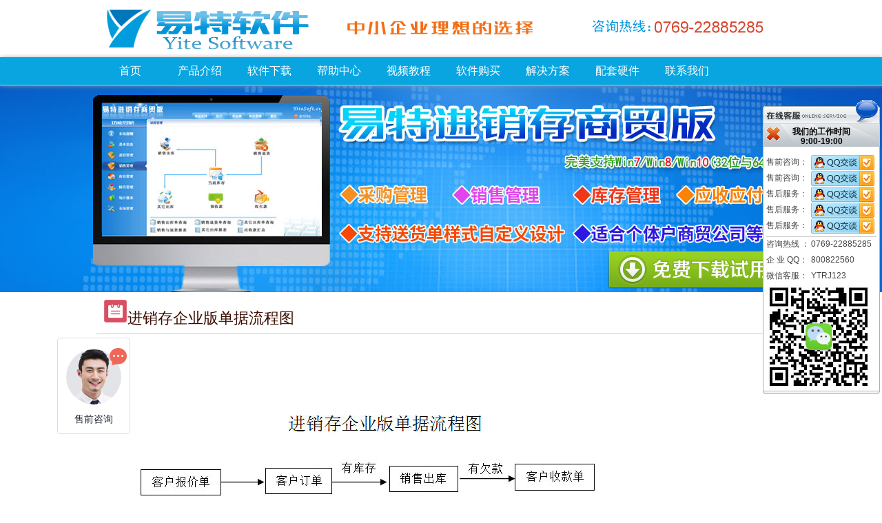

--- FILE ---
content_type: text/html
request_url: http://yitesoft.cn/help/help_81.htm
body_size: 8317
content:
<!DOCTYPE html PUBLIC "-//W3C//DTD XHTML 1.0 Transitional//EN" "http://www.w3.org/TR/xhtml1/DTD/xhtml1-transitional.dtd">
<html xmlns="http://www.w3.org/1999/xhtml">

<head>
<meta http-equiv="Content-Type" content="text/html; charset=gb2312" />
<TITLE>进销存企业版单据流程图</TITLE>
<link rel="stylesheet" type="text/css" href="../../img/style.css"/>
</head>

<SCRIPT type="text/javascript" src="../../myjs/jquery.min.js" ></SCRIPT>
<script type="text/javascript" src="../../myjs/jquery_hx.js"></script>
<script type="text/javascript" src="../../myjs/work.js"></script><link href="../../images/main.css" rel="stylesheet" type="text/css" />
<div class="navbg">
  <div class="col960">
    <ul id="navul" class="cl">
      <li ><a href="http://www.yitesoft.cn" target="_blank">首页</a></li>
      <li><a href="../down.htm" title="产品介绍">产品介绍</a>
        <ul>
          <li><a href="../store.htm" title="仓库管理软件">仓库管理软件</a></li>
          <li><a href="../jxcsm.htm" title="进销存软件">进销存软件</a></li>
		  <li><a href="../wzcrk.htm" title="单位物资出入库">单位物资出入库</a></li>
		   <li><a href="../sell.htm" title="商业销售软件">商业销售软件</a></li>
		   <li><a href="../qpxs.htm" title="汽配销售软件">汽配销售软件</a></li>
		   <li><a href="../czxs.htm" title="陶瓷建材进销存">陶瓷建材进销存</a></li>
		   <li><a href="../erpsc.htm" title="ERP生产版">ERP生产版</a></li>
			  
        </ul>
      </li>
	  <li><a href="../down.htm" title="点击所有软件下载">软件下载</a>
        <ul>
          <li><a href="../down_ckgl.htm" title="仓库管理软件">仓库管理软件</a></li>
          <li><a href="../down_jxc.htm" title="进销存软件">进销存软件</a></li>
		  <li><a href="../down_crk.htm" title="物资出入库软件">物资出入库软件</a></li>
		   <li><a href="../down_erp.htm" title="ERP软件">ERP软件</a></li>
		    <li><a href="../down_xs.htm" title="销售管理软件">销售管理软件</a></li>
        </ul>
      </li>
      <li><a href="../help.asp" title="帮助中心">帮助中心</a></li>
	   <li><a href="../video.htm" title="视频教程">视频教程</a></li>
	   <li><a href="../buy.htm" title="软件购买">软件购买</a></li>
	     <li><a href="../../solutions.htm" title="解决方案">解决方案</a>
        <ul>
          <li><a href="../solutions_lan.htm" title="局域网">局域网</a></li>
		  <li><a href="../solutions_wan.htm" title="互联网">互联网</a></li>
		  <li><a href="../solutions_crk.htm" title="扫码出入库">扫码出入库</a></li>
			<li><a href="../solutions_qp.htm" title="汽配行业">汽配行业</a></li>
			<li><a href="../solutions_ylqx.htm" title="医疗器械">医疗器械</a></li>
			<li><a href="../solutions_gc.htm" title="钢材行业">钢材行业</a></li>
			<li><a href="../solutions_jj.htm" title="家具行业">家具行业</a></li>
			<li><a href="../solutions_cx.htm" title="车销行业">车销行业</a></li>
        </ul>
      </li>
	   <li><a href="../hardware.htm" title="配套硬件">配套硬件</a></li>
	     <li><a href="../about.htm" title="联系我们">联系我们</a></li>
	   

    </ul>
  </div>
</div>
<script  type="text/javascript"> 
$(".navbg").capacityFixed();
</script>
<SCRIPT type=text/javascript> 
var _c = _h = 0;
$(document).ready(function () {
    $('#play  li').click(function(){
        var i = $(this).attr('alt') - 1;
        clearInterval(_h);
        _c = i;
        //play();
        change(i);       
    })
    $("#pic img").hover(function(){clearInterval(_h)}, function(){play()});
    play();
})
function play()
{
    _h = setInterval("auto()", 8000);
 
}
function change(i)
{
    $('#play li').css('background-color','#000000').eq(i).css('background-color','#FF3000').blur();
    $("#pic img").fadeOut('slow').eq(i).fadeIn('slow');
}
function auto()
{   
    _c = _c > 4 ? 0 : _c + 1;
 
    change(_c);
}
</SCRIPT>
<style type="text/css">
.img_switch {margin:0 auto;WIDTH:1000px;HEIGHT: 261px; overflow:hidden}
.img_switch_content {HEIGHT: 261px;position:relative;}
.img_switch_text {width: 262px;position: absolute;z-index:10; bottom:5px;left:10px;HEIGHT: 15px; z-index:10000 !important}
.number_nav {DISPLAY: inline;FLOAT: left;}
.number_nav UL {font:12px Arial, Helvetica, sans-serif;padding: 0px;MARGIN: 0px;LIST-STYLE-TYPE: none;color:#fff;}
.number_nav UL LI {float: left;font-weight: bold;background: #000;float: left;margin-right: 8px;width: 23px;cursor: pointer;line-height: 17px;height: 17px;text-align: center;filter:alpha(opacity=75);-moz-opacity:0.75;opacity: 0.75;}
#pic {OVERFLOW: hidden}
#jq_scrlFocusList {
    position: relative;
    width: 900px;
    margin: 0 auto 0;
    text-align: center;
    padding-left: 200px;
}
#jq_scrlFocusList li {
    display: inline;
}
#jq_scrlFocusList li span {
    display: inline-block;
    width: 16px;
    height: 16px;
	border-radius: 50%;
    overflow: hidden;
    margin: -30px 10px 25px;
    background-color: #666;    
    background-position: -240px -125px;
    cursor: pointer;
}
#jq_scrlFocusList li.hover span {
    background-color: #06a0ef; 
    background-position: -260px -125px;
    font-weight: bold;
}
#jq_scrlFocusCon li.fi03 {
    background-color: #2255b3;
    background: url(v../../images/ban3bg.jpg) no-repeat center top;
}
#jq_scrlFocusCon li.fi02 {
    background-color: #44a2fe;
    background: url(v../../images/ban1bg.jpg) no-repeat center top;
}
#jq_scrlFocusCon li.fi01 {
    /* background: url(../../images/focusimg03bg.jpg) no-repeat center top; */
    background-color: #4479fe;
}

</style>
<body>
</div>
<div class="content">
  <div class="top">
    <div class="top_bar">
      <div class="logo"></div>
      <div class="clear"></div>
    </div>
    <!--  <div class="nav">-->
  </div>
  <div class="bannersm">
<div class="a9 clearfix">
		<div class="pdown">
			<a href="../down.htm" target="_blank"><img alt="软件下载" border="0" src="../../img/pdown.png"></a></div>
	</div>
</div>


  <div class="main">

   <div class="bar"><b><img src="../../img/showhelp.gif" width="35" height="35" />进销存企业版单据流程图</b></div>
   <div >
     <table cellspacing="0" cellpadding="0" width="993" bgcolor="#FFFFFF" border="0">
       <tbody>
         <tr>
           <td width="993" height="325" align="middle" valign="top"><table width="984" border="0" cellspacing="0" cellpadding="0">
               <tr>
                 <td width="10" height="17">&nbsp;</td>
                 <td width="974" colspan="3">&nbsp;</td>
               </tr>
               <tr>
                 <td height="59">&nbsp;</td>
                 <td colspan="3" align="left"><font color="#103754">&nbsp;&nbsp;&nbsp;&nbsp;&nbsp;&nbsp;<title>条码扫描在软件中的应用</title>
<style type="text/css">
<!--
.STYLE1 {font-size: 18px}
.STYLE2 {color: #FF0000}
.STYLE3 {color: #006600}
.STYLE4 {color: #0000FF}
-->
</style>
<p class="STYLE1">&nbsp;</p>
<p class="STYLE1"><img src="../../pic/jxcqylc.jpg" width="759" height="721"><br>
  <br>
</p></font></td>
               </tr>
             </table>
               <table width="600" border="0" cellpadding="0" cellspacing="0" id="table5">
                 <tr>
                   <td width="600" align="right">&nbsp;| <img src="../../images/printer.gif" width="16" height="14" align="absmiddle" /> <a href="javascript:window.print()">打印本页</a> | <img src="../../images/close.gif" width="14" height="14" align="absmiddle" /> <a href="javascript:window.close()">关闭窗口</a></td>
                 </tr>
             </table></td>
         </tr>
       </tbody>
     </table>
   </div>
  </div>
</div>
</div>
</div>
 <LINK rel=stylesheet type=text/css href="../../images/qq.css">
<SCRIPT language=javascript type=text/javascript  src="../../images/ServiceQQ.js"></SCRIPT><div class="a9foot">
  <div class="content">

    <p align="center">
	<img src="../../images/foot.png" width="300" height="26" /><br>
	  <span style="padding-left:15px;"><a href="http://www.yitesoft.cn" target="_blank">www.YiteSoft.cn</a> 东莞市易特软件开发有限公司版权所有 </span>	</p>
  </div>
 
</div>
<!-- WPA start -->
<script id="qd3009072330a2527f5bfd4693ea6211dcc355e721ba" src="https://wp.qiye.qq.com/qidian/3009072330/a2527f5bfd4693ea6211dcc355e721ba" charset="utf-8" async defer></script>
<!-- WPA end --></body>
</html>


--- FILE ---
content_type: text/css
request_url: http://yitesoft.cn/img/style.css
body_size: 26784
content:
*{ margin:0; padding:0;}
body{ font-size:14px; background:#FFFFFF repeat-x left bottom; font-family:"微软雅黑",Arial, Helvetica, sans-serif; color:#454545 }
/* 付款方式 */
.type_pay{
	background-color: rgb(204,204,204);
	width:990px;
	font-size:12px;
}
.type_pay td{
	background-color:#FFFFFF; padding:4px; height:20px;
}
/* 下载页功能比较 */
.type_downglbj{
	background-color: rgb(204,204,204);
	width:727px;
	font-size:12px;
}
.type_downglbj td{
	background-color:#FFFFFF; padding:4px; height:20px;
}

/* 功能比较 */
.type_glbj{
	background-color: rgb(204,204,204);
	width:970px;
	font-size:12px;
}
.type_glbj td{
	background-color:#FFFFFF; padding:4px; height:14px;
}

/* 视频教程 */
.type_video{
	background-color: rgb(223,238,245);
	width:990px;
	font-size:12px;
}
.type_video td{
	background-color:#DFEEF5; padding:4px; height:20px;
}

h1,h2,h3,h4,h5,h6{ font-size:12px;}
a{ text-decoration:none; color:#454545;}
a:hover{ text-decoration:underline; color:#ff0000;}
ul{ list-style:none;}
li{ list-style:none;}
.clear{ clear:both; width:100%; height:0; overflow:hidden;}
img{ border:none;}
em{ font-style:normal;}


.container {margin:0;position:relative;width:1000px;height:264px; background:url(bg.jpg) no-repeat left bottom; margin-bottom:35px;}
#slider {width:1000px; height:261px;}
#slider li{width:1000px;height:261px;overflow:hidden;}
#slider li img{width:1000px;height:261px;overflow:hidden;}
#prevBtn, #nextBtn,  #slider1next, #slider1prev {display:block;width:33px;height:33px;position:absolute;left:55px;top:110px;z-index:1000;}
#nextBtn, #slider1next {left:910px;}
#prevBtn a, #nextBtn a,  #slider1next a, #slider1prev a {display:block;position:relative;cursor:pointer;width:33px;height:33px;background:url(left.png) no-repeat 0 0;}
#nextBtn a, #slider1next a {background:url(right.png) no-repeat 0 0;}


.menu5{ height:34px;}
.menu5 ul{ height:34px;}
.menu5 li{float:left;display:block; width:106px;center; background:url(lib2.png) no-repeat; text-align:center; height:34px; line-height:34px;cursor:pointer;font-size:12px;font-weight:bold;position:relative; color:#fff; margin-right:4px;}
.menu5 li.hover{background:url(lib1.png) no-repeat; color:#fff;font: bold 12px ""; line-height:34px; width:107px; }
.con_t1{ background:url(denglu.png) no-repeat left 0px; height:172px !important;padding:20px 0 0 0px;color:#610007; font-size:14px; font-weight:bold; display:block; overflow:hidden;}
.denglu{width:278px; height:222px; position:absolute; left:590px; top:18px; z-index:1000; overflow:hidden}
.c4{ height:34px; line-height:34px;}
.c4 *{ vertical-align:middle}
.zhuce a{ color:#610007; text-decoration:underline; font-weight:normal; font-size:12px;}
.text2{height:22px; width:194px; border:none; padding:3px; background:url(text1.jpg) no-repeat;}
.btn2{ width:120px; height:34px; background:url(btn4.jpg) no-repeat; border:none}
.top{ background:url(bg1.jpg) repeat; height:123px; width:100%; overflow:hidden}
.top_bar{ width:1000px; margin:0 auto}
.logo{ width:1000px; height:79px; float:left; background:url(logo.png) no-repeat}
.at1{ width:286px; height:50px; float:right; background:url(bg1.png) no-repeat; line-height:50px; color:#fff; text-indent:50px; margin:18px 0 0 0}
.nav{ background:url(bg2.jpg) repeat-x; height:40px; line-height:40px;}
.nav ul{ width:1000px; margin:0 auto; background:url(nav_s.jpg) no-repeat right 2px;}
.nav ul li{ float:left; background:url(nav_s.jpg) no-repeat left 2px; width:125px; text-align:center; font-size:14px;}
.nav ul li a{ color:#fff;width:125px; display:block; height:40px;}
.nav ul li a:hover{ background:url(nav_h.jpg) no-repeat center 1px;}

.main{ width:1000px; margin:0 auto;/* background:#DFEEF5; */padding-bottom:0px;padding-top:10px;}
.box1{ width:403px; float:left; margin:0 0 0 70px; display:inline;padding-bottom:18px;}
.img1{ width:122px; float:left; height:152px;}
.txt{ width:262px; float:left; margin:0 0 0 17px; display:inline}
.txt h2{ margin-bottom:12px;}
.txt h2 a{ color:#3a0c00; font-size:16px;}
.txt2{ height:88px; margin-bottom:6px; font-size:13px;}
.at2{ height:39px; line-height:39px; position:relative}
.at2 *{ vertical-align:middle}
.at2 a{ color:#af4f02; }
.at2 span{ position:absolute; right:5px; bottom:-3px}
.box2{ width:435px; float:left; background:url(bg7.jpg) repeat-y right center; margin:0 0 0 50px; padding-right:20px; display:inline}
.box3{width:435px; float:left; padding:0 0 0 32px;}
.title1{ height:30px; line-height:30px; display:block;color:#3a0c00; font-size:16px; }
.title1 *{ vertical-align:middle}
.menu1{ margin-bottom:5px;}
.menu1 li{ background:url(icon6.jpg) no-repeat left center; height:24px; line-height:24px; position:relative}
.menu1 li a{ margin-left:15px;}
.menu1 li span{ position:absolute; right:0; top:0}
.title2{ height:30px; line-height:30px; display:block;color:#3a0c00; font-size:16px; }
.title2 *{ vertical-align:middle}
.txt3{ width:200px; float:left; margin:0 46px 0 0 ; display:inline}
.img2{ float:left; width:161px;}
.foot{ background:url(bg3.jpg) repeat-x; height:52px; width:100%; margin:0 auto; color:#6d6d6d}
.foot_nav{ float:left; color#6d6d6d; padding:12px 0   }
.foot_nav a{ color:#6d6d6d; padding:0 5px;}
.foot_bar{ float:right; line-height:20px; font-size:11px; padding:2px 0 0 0}



.banner2{ background:url(bg.jpg) no-repeat left bottom; height:103px;}
.banner2 img{ width:1000px; height:100px;}
.banner3{ background:url(bg.jpg) no-repeat left bottom; height:163px;}
.banner3 img{ width:1000px; height:160px;}
.bar{ height:50px; line-height:50px; border-bottom:1px solid #cacaca; position:relative; text-indent:10px; margin-bottom:16px;}
.bar b{ color:#3a0b00; font-size:22px; font-weight:400}
.bar span{ position:absolute; right:45px; top:0;display:block; color:#bb3c03}
.bar samp{ position:absolute; right:45px; top:0;display:block; }
.bar samp a{ color:#bb3c03; font-weight:bold}
.left{ width:580px; float:left; margin:0 37px 0 50px; display:inline}
.box4{ border-bottom:1px dashed #cacaca; padding:16px 0 12px 0; overflow:hidden}
.at3{ border-bottom:1px solid #cacaca; padding:0px 0 25px 0}
.at3_l{ width:90px; height:90px; float:left}
.at3_c{ width:305px; float:left; margin:0 15px; display:inline}
.at3_c h2{ color:#3a0b00; font-size:18px; margin-bottom:8px;}
.at3_c h2 span{ color:#454545; font-size:12px; font-weight:normal}
.at3_r{ width:142px; float:left; margin-top:25px;}
.box4_l{ width:59px; height:60px; float:left; margin:0 36px 0 14px; display:inline}
.box4_l img{ width:59px; height:60px;}
.box4_r{ width:470px; float:right; overflow:hidden}
.box4_r h2{ font-size:14px; padding-bottom:8px;}
.box4_r a{ color:#3a0b00}
.box4_r p{ line-height:20px;}
.right{ width:283px; float:left}
.box6{ background:url(prot6.jpg) repeat-y; margin-bottom:14px;}
.prot3{background:url(port4.jpg) no-repeat left top;}
.prot4{ background:url(prot5.jpg) no-repeat left bottom;  padding:10px 0 14px 0; position:relative}
.jiantou{ background:url(left.jpg) no-repeat; width:14px; height:27px; position:absolute; left:-12px; top:30px; z-index:100}
.at4{ width:210px; margin:0 auto; background:url(icon9.jpg) no-repeat left top; padding:0 0 0 40px; color:#792100;}
.box5{ background:url(prot2.jpg) repeat-y;}
.prot1{ background:url(prot1.jpg) no-repeat left top}
.port2{background:url(prot3.jpg) no-repeat left bottom; padding:18px 0}
.title3{ height:32px; line-height:32px; padding:0 0 0 14px; color:#3a0b00; font-size:18px; font-weight:400;}
.title3 *{ vertical-align:middle}
.menu2{ width:235px; margin:20px auto}
.menu2 li{ height:24px; line-height:24px;  background:url(icon7.jpg) no-repeat left center}
.menu2 li a{ margin-left:10px}
.more{ text-align:left; padding-right:30px;}
.more a{ color:#b04f01}


.bar2{ height:40px; line-height:40px; border-bottom:1px dashed #cacaca; padding:5px 0; text-indent:20px;}
.bar2 *{ vertical-align:middle}
.bar2 b{ font-size:18px; color:#3a0b00; font-weight:400; margin: 0 0 0 4px;}
.at5{border-bottom:1px dashed #cacaca; margin:0 0 20px 0; padding:20px 0 20px 22px;}
.at5_l{ width:286px; float:left;}
.at5_r{ width:90px; text-align:center; line-height:30px; float:left; margin-left:60px; display:inline }
.at5_r img{ width:90px; height:154px;}
.c2{ padding:8px 0}
.c2_l{ width:50px; float:left; height:25px; line-height:25px;}
.c2_r{ width:230px; float:left}
.select4{ width:228px; height:25px;}
.at6{ padding:8px 0 8px 55px;; line-height:30px;}
.at6 a{ color:#380c00}
.tabbox{ width:578px;}
.menu3 ul{ height:35px; background:url(lib3.jpg) repeat-x left bottom}
.menu3 li{float:left;display:block; width:143px; background:url(lib2.jpg) no-repeat; center; text-align:center; height:35px; line-height:35px;cursor:pointer;font-size:12px;font-weight:bold;position:relative; color:#454545;}
.menu3 li.hover{background:url(lib.jpg) no-repeat; color:#bd3d03;font: bold 12px ""; line-height:35px; width:141px; }
.menu3 li#three2{ margin:0 3px; display:inline}
.menu3 li#three3{ margin:0 2px 0 0; display:inline}
.con_t{ border:1px solid #cecece; border-top:none; background:#f8f8f8; padding:4px 0}
.menu4 { margin:0 10px}
.menu4 li{ background:url(lib4.jpg) no-repeat left center; padding:15px 0px; float:left; width:30%; }
.menu4 li a{ margin-left:10px;}
.title4{ font-size:22px; text-align:center; line-height:50px; font-weight:600}
.title5{text-align:center; border-bottom:1px dashed #cacaca; padding:0 0 15px 0; margin-bottom:15px;}
.main_content{}
.main_content p{ line-height:20px; margin-bottom:24px;}
.list{}
.list dt{ background:url(bar1.jpg) no-repeat; height:33px; width:580px; color:#fff; line-height:33px; margin-bottom:6px;}
.list dt span,.list dd span{ display:block; float:left; overflow:hidden; }
.list dt span.N1{ width:90px; text-align:center}
.list dt span.N2{ width:378px;}
.list dt span.N3{ width:112px;text-align:center}
.list dd{ border-bottom:1px dashed #cacaca; height:32px; line-height:32px;}
.list dd span.N1{ width:90px; text-align:center}
.list dd span.N2{ width:378px;}
.list dd span.N3{ width:112px;text-align:center}
.more2{ text-align:center; padding:15px 0}
.more2 a{ color:#444; padding:0 5px;}
.title6{ color:#a12f03; font-size:18px; font-weight:400; line-height:30px;}
.liuy{ border-top:1px dashed #cacaca; padding:14px 0; margin-top:14px}
.btn1{ background:url(btn3.jpg) no-repeat; border:none; width:133px; height:36px;}
.c{ padding:8px 0}
.c *{ vertical-align:middle}
.l{ widows:72px; float:left}
.r{ width:502px; float:right}
.text1{ width:216px; border:none; background:url(input.jpg) no-repeat; height:28px; line-height:28px;}
.textarea{ background:url(textarea.jpg) no-repeat; width:505px; height:162px;}
.title7{ font-size:22px; color:#3a0b00; border-bottom:1px solid #cacaca; font-weight:400; padding:10px 0; margin-bottom:20px;}
.list1{ padding:10px 0}
.list1_l{ width:23px; float:left}
.list1_r{ width:524px; float:right;color:#979797; line-height:20px;}
.list1_r1{width:524px; float:right;line-height:20px; background:#fff; border:1px solid #dbdbdb; color:#454545; padding:8px; position:relative}
.jiantou2{ background:url(jiantou.jpg) no-repeat; width:8px; height:15px; position:absolute; left:-8px; top:10px;}
.line{ width:100%; border-bottom:1px dashed #cacaca; height:1px; display:block}



.left1{ width:255px; float:left;}
.right1{ width:618px; float:left; border-left:1px solid #cacaca; padding-left:36px;}
.bar3{ height:25px; line-height:25px; position:relative; margin-bottom:18px;}
.bar3 *{ vertical-align:middle}
.bar3 b{ font-size:18px; color:#3a0b00; font-weight:400}
.jslx{ position:absolute; right:0 !important; top:0; height:25px; display:block; width:423px;}
.jslx span{ width:70px; float:left; display:block}
.select1{ width:132px; height:25px;float:left; overflow:hidden; margin:0 4px 0 0; display:inline}
.beij{ background:url(bg8.jpg) no-repeat; width:215px; float:left}
.txt4{ width:126px; height:21px; overflow:hidden; border:none; background:none; padding:2px;}
.search{ width:80px; height:25px; border:none;  background:none;overflow:hidden}
.nav_menu{ width:221px; overflow:hidden; margin:0 0 0 50px;}
.parent {width:221px;height:33px;display:block;line-height:33px;margin:0 auto; text-indent:32px;margin-bottom:3px; font-weight:bold}
.child {text-align:center;width:221px;display:block;margin:0 auto;}
.child a{ width:221px; height:28px; line-height:28px; display:block; overflow:hidden; border-bottom:1px dashed #cacaca}
#menuParent a {background:url(nav_1.jpg) no-repeat;width:221px;height:33px;display:block; color:#fff;line-height:33px;}
#Menu2Parent a {background:url(nav_1.jpg) no-repeat;width:221px;height:33px;display:block; color:#fff;line-height:33px;}
#Menu3Parent a {background:url(nav_1.jpg) no-repeat;width:221px;height:33px;display:block; color:#fff;line-height:33px;}
.parent a:hover{ display:block; width:221px; height:33px;}
.child a.h_hover2{ color:#3b0d00; font-weight:bold}



.wenti1{ width:221px; overflow:hidden; margin:0 0 0 50px;}
.wenti1 dl{ width:221px;font-size:12px;}
.wenti1 dt{height:33px;color:#fff;padding-top:6px;font-weight:bold;cursor:pointer; line-height:33px; text-indent:30px; margin-bottom:2px;}
.wenti1 dt.original1{ background:url(nav_1.jpg) no-repeat; height:33px; padding:0}
.wenti1 dt.focus1{background:url(nav_1.jpg) no-repeat; height:33px;padding:0}
.wenti1 dt.expand1{background:url(nav_2.jpg) no-repeat; height:33px;padding:0}
.wenti1 dd{display:none;width:221px;margin:0 auto;}
.wenti1 dd a{ color:#707070;width:221px;height:33px;display:block;line-height:33px; border-bottom:1px dashed #cacaca; background:url(lib5.jpg) no-repeat 8px center; text-indent:20px;}
.wenti1 dd a.h_hover2{ color:#3b0d00; font-weight:bold; background:url(lib6.jpg) no-repeat 8px center}

.list2{ border-bottom:1px solid #cacaca}
.list2 li.t_bg{ background:url(bar2.jpg) no-repeat; height:35px; width:618px; color:#fff; line-height:35px; margin-bottom:6px; font-weight:bold}
.list2 li.t_bg span,.list2 li span{ display:block; float:left; overflow:hidden; }
.list2 li.t_bg span.N1{ width:170px; text-align:center}
.list2 li.t_bg span.N2{ width:250px; text-align:center}
.list2 li.t_bg span.N3{ width:190px;text-align:center}
.list2 li{height:32px; line-height:32px;}
.list2 li.bg1{ background:#e9e9e9}
.list2 li span.N1{ width:170px; text-align:center}
.list2 li span.N2{ width:250px; text-align:center}
.list2 li span.N3{ width:190px;text-align:center}
.bar4{ color:#3a0b00; font-size:18px; font-weight:400; border-bottom:1px dashed #cacaca; padding-bottom:10px; margin-bottom:8px;}
.sezhi{ color:#792100; line-height:25px; padding:30px 0 30px 0; width:505px;}
.l1{ widows:55px; float:left; color:#454545}
.r1{ width:410px; float:left}
.box7{ width:200px; margin:0 0 0 10px;}
.bar5{ background:url(wenhao.jpg) no-repeat; height:25px; line-height:25px; font-size:16px; color:#380c00; text-indent:30px; border-bottom:1px dashed #cacaca; padding:4px 0}
.bar5 *{ vertical-align:middle}
.bar6{ background:url(solutions.gif) no-repeat; height:25px; line-height:25px; font-size:16px; color:#380c00; text-indent:30px; border-bottom:1px dashed #cacaca; padding:4px 0}
.bar6 *{ vertical-align:middle}
.bar8{ background:url(downicon.png) no-repeat; height:25px; line-height:25px; font-size:16px; color:#380c00; text-indent:30px; border-bottom:1px dashed #cacaca; padding:4px 0}
.bar8 *{ vertical-align:middle}
.menu6{ margin-bottom:12px;}
.menu6 li{ height:32px; line-height:32px; border-bottom:1px dashed #cacaca}
.menu6 li a{background:url(lib5.jpg) no-repeat 10px center; padding:0 0 0 28px;}
.menu6 li a:hover{ background:url(lib6.jpg) no-repeat 10px center; color:#380c00;}


.wenti dl{width:660px;font-size:12px;}
.wenti dt{height:33px;color:#fff;padding-top:6px;font-weight:bold;padding-left:20px;cursor:pointer;text-indent:40px; line-height:33px; overflow:hidden}
.wenti dt.original{ background:url(bar4.jpg) no-repeat; height:33px; padding:0}
.wenti dt.focus{background:url(bar4.jpg) no-repeat; height:33px; padding:0}
.wenti dt.expand{background:url(bar3.jpg) no-repeat; height:33px; padding:0}
.wenti dd{display:none;padding:10px 40px 40px; overflow:hidden}
.wenti dd a{ color:#c02608}
.wenti dd p{ line-height:24px;}

.fangshi{ margin-bottom:20px;}
.fangshi h2{ font-size:14px; border-bottom:1px dashed #cacaca; color:#3a0b00; padding:10px 0}
.fangshi p{ line-height:28px; padding:10px  0 10px 80px }
.fangshi a{ color:#380c00}
.jli{ margin:10px 0 10px 80px;}
.select2{ width:218px; height:26px; line-height:26px;}


.clearfix:after {
    content: "\0020";
    display: block;
    height: 0;
    clear: both;
}
.clearfix {
    _zoom: 1;
}
*+html .clearfix {
	overflow:auto;
}

.menu_navcc{width:100%; background:url(nav_bg.gif) repeat-x;}
.menu_nav{width:1000px;height:48px;margin-top:0px;margin:0 auto;}
.menu_nav .nav_content{padding-left:0px;float:left;}
.menu_nav .nav_content li{width:88px;height:48px;padding-left:15px;padding-right:13px;background:url(nav_li_right.gif) no-repeat right center;float:left;line-height:48px;text-align:center;font-size:14px;font-weight:bold;}
.menu_nav .nav_content li a{color:#fff;width:88px;height:48px;display:block;}
.menu_nav .nav_content li.current{line-height:37px;}
.menu_nav .nav_content li em{
	background:url(bid_new.gif) no-repeat;
	width:35px;
	height:21px;
	display:inline-block;
	position:absolute;
	top:-15px;
	left:20px;
}

.menu_nav .nav_content li.current a,.menu_nav .nav_content li a:hover{width:88px;height:37px;background:url(nav_li_current.gif) no-repeat;display:block;color:#fff;}
.menu_nav .nav_content li a:hover{background:url(nav_li_hover.gif) no-repeat;line-height:37px;text-decoration:none;}

.menu_nav_right{padding-right:20px;background:url(nav_r_bg.gif) no-repeat right top;float:right;margin-left:50px;padding-top:13px;height:23px;padding-bottom:12px;}
p{
margin-bottom:15px}

.a9foot {
    padding-bottom: 32px;
    padding-top: 32px;
    line-height: 24px;
	margin-top:1px;
}

.a9foot {
    width: 100%;
    min-width: 980px;
    background-color: #c7c7c7;
    background: url(../images/bg-foot.gif) repeat;
    border-top: 2px solid #ddd;
}
.a9foot div.content {
    width: 980px;
    margin: 0 auto;
    font-family: "Verdana", "Arial", "Helvetica", "sans-serif";
}
.a9foot span.title {
    font-size: 12px;
    color: #666;
    font-weight: bolder;
}
.f5 {
    width: 100%;
    overflow: hidden;
    clear: both;
    padding-bottom: 10px;
}
.f5 li {
    float: left;
    line-height: 14px;
    padding: 8px 10px 0px;
    white-space: nowrap;
	font-size:12px;
}
.a9foot a:link, .a9foot a:visited {
    color: #666;
}
.foot-link {
    color: #02605a;
}
.foot-line {
    border-top: 1px solid #d2dadc;
}
.foot-info {
    width: 960px;
    margin: 0 auto;
    color: #9e9e9e;
    font-size: 12px;
    padding-top: 16px;
    line-height: 24px;
}
.foot-info a:link, .foot-info a:visited {
    color: #6e6e6e;
}
.tongji {
    text-align: center;
    display: none;
}
/*产品*/
.indextit{padding:20px 0px 5px; margin-bottom:15px;text-align:left;font-size:24px; font-weight:bolder; color:#3366cc; line-height:45px; height:45px;border-bottom:1px solid #e6e6e6;}
.indextit2{border-bottom:0px solid #e6e6e6;}
.bannerjxcmy{width:100%; margin:auto; margin-top:1px; height:300px;background:#0e66de; background:url(../banner/jxcmy.jpg) center no-repeat;}
.bannerjxczq{width:100%; margin:auto; margin-top:1px; height:300px;background:#0e66de; background:url(../banner/jxczq.jpg) center no-repeat;}
.bannerjxcsc{width:100%; margin:auto; margin-top:1px; height:300px;background:#0e66de; background:url(../banner/jxcsc.jpg) center no-repeat;}
.bannerjxcgy{width:100%; margin:auto; margin-top:1px; height:300px;background:#0e66de; background:url(../banner/jxcgy.jpg) center no-repeat;}
.bannererp{width:100%; margin:auto; margin-top:1px; height:300px;background:#0e66de; background:url(../banner/bannererp.jpg) center no-repeat;}
.bannererpsm{width:100%; margin:auto; margin-top:1px; height:300px;background:#0e66de; background:url(../banner/bannererpsm.jpg) center no-repeat;}
.bannererpbz{width:100%; margin:auto; margin-top:1px; height:300px;background:#0e66de; background:url(../banner/bannererpbz.jpg) center no-repeat;}
.bannererpzq{width:100%; margin:auto; margin-top:1px; height:300px;background:#0e66de; background:url(../banner/bannererpzq.jpg) center no-repeat;}
.bannererpdd{width:100%; margin:auto; margin-top:1px; height:300px;background:#0e66de; background:url(../banner/bannererpdd.jpg) center no-repeat;}
.bannerproject{width:100%; margin:auto; margin-top:1px; height:300px;background:#0e66de; background:url(../banner/project.jpg) center no-repeat;}
.bannershoes{width:100%; margin:auto; margin-top:1px; height:300px;background:#0e66de; background:url(../banner/shoes.jpg) center no-repeat;}
.bannerdpsy{width:100%; margin:auto; margin-top:1px; height:300px;background:#0e66de; background:url(../banner/dpsy.jpg) center no-repeat;}
.bannersm{width:100%; margin:auto; margin-top:1px; height:300px;background:#0e66de; background:url(../banner/jxcsm.jpg) center no-repeat;}
.bannerjxcph{width:100%; margin:auto; margin-top:1px; height:300px;background:#0e66de; background:url(../banner/jxcph.jpg) center no-repeat;}
.bannersmt{width:100%; margin:auto; margin-top:1px; height:300px;background:#0e66de; background:url(../banner/jxcsmt.jpg) center no-repeat;}
.bannermrmf{width:100%; margin:auto; margin-top:1px; height:300px;background:#0e66de; background:url(../banner/mrmf.jpg) center no-repeat;}
.bannerczxs{width:100%; margin:auto; margin-top:1px; height:300px;background:#0e66de; background:url(../banner/czxs.jpg) center no-repeat;}
.bannerwjd{width:100%; margin:auto; margin-top:1px; height:300px;background:#0e66de; background:url(../banner/wjdxs.jpg) center no-repeat;}
.bannersell{width:100%; margin:auto; margin-top:1px; height:300px;background:#0e66de; background:url(../banner/sell.jpg) center no-repeat;}
.bannersellfz{width:100%; margin:auto; margin-top:1px; height:300px;background:#0e66de; background:url(../banner/sellfz.jpg) center no-repeat;}
.bannerstore{width:100%; margin:auto; margin-top:1px; height:300px;background:#0e66de; background:url(../banner/store.jpg) center no-repeat;}
.bannerjxcqy{width:100%; margin:auto; margin-top:1px; height:300px;background:#0e66de; background:url(../banner/jxcqy.jpg) center no-repeat;}
.bannermember{width:100%; margin:auto; margin-top:1px; height:300px;background:#0e66de; background:url(../banner/member.jpg) center no-repeat;}
.bannerqpxs{width:100%; margin:auto; margin-top:1px; height:300px;background:#0e66de; background:url(../banner/qpxs.jpg) center no-repeat;}
.bannerpos{width:100%; margin:auto; margin-top:1px; height:300px;background:#0e66de; background:url(../banner/pos.jpg) center no-repeat;}
.bannerjsf{width:100%; margin:auto; margin-top:1px; height:300px;background:#0e66de; background:url(../banner/jsf.jpg) center no-repeat;} 
.bannerwzcrk{width:100%; margin:auto; margin-top:1px; height:300px;background:#0e66de; background:url(../banner/wzcrk.jpg) center no-repeat;}
.bannerjxcsn{width:100%; margin:auto; margin-top:1px; height:300px;background:#0e66de; background:url(../banner/jxcsn.jpg) center no-repeat;}
.bannerdsxs{width:100%; margin:auto; margin-top:1px; height:300px;background:#0e66de; background:url(../banner/dsxs.jpg) center no-repeat;}
.bannerwyxs{width:100%; margin:auto; margin-top:1px; height:300px;background:#0e66de; background:url(../banner/wyxs.jpg) center no-repeat;}
.bannerhzpxs{width:100%; margin:auto; margin-top:1px; height:300px;background:#0e66de; background:url(../banner/hzpxs.jpg) center no-repeat;}
.bannersolutions{width:100%; margin:auto; margin-top:1px; height:300px;background:#0e66de; background:url(../banner/solutions.jpg) center no-repeat;}
.bannersolutionsfz{width:100%; margin:auto; margin-top:1px; height:300px;background:#0e66de; background:url(../banner/solutions_fz.jpg) center no-repeat;}
.bannersolutionsqpxs{width:100%; margin:auto; margin-top:1px; height:300px;background:#0e66de; background:url(../banner/solutions_qpxs.jpg) center no-repeat;}
.bannersolutionsylqx{width:100%; margin:auto; margin-top:1px; height:300px;background:#0e66de; background:url(../banner/solutions_ylqx.jpg) center no-repeat;}
.bannersolutionsgc{width:100%; margin:auto; margin-top:1px; height:300px;background:#0e66de; background:url(../banner/solutions_gc.jpg) center no-repeat;}
.bannersolutionssp{width:100%; margin:auto; margin-top:1px; height:300px;background:#0e66de; background:url(../banner/solutions_sp.jpg) center no-repeat;}
.bannersolutionsjc{width:100%; margin:auto; margin-top:1px; height:300px;background:#0e66de; background:url(../banner/solutions_jc.jpg) center no-repeat;}
.bannersolutionshzp{width:100%; margin:auto; margin-top:1px; height:300px;background:#0e66de; background:url(../banner/solutions_hzp.jpg) center no-repeat;}
.bannersolutionsds{width:100%; margin:auto; margin-top:1px; height:300px;background:#0e66de; background:url(../banner/solutions_ds.jpg) center no-repeat;}
.bannersolutionsjj{width:100%; margin:auto; margin-top:1px; height:300px;background:#0e66de; background:url(../banner/solutions_jj.jpg) center no-repeat;}
.bannersolutionscx{width:100%; margin:auto; margin-top:1px; height:300px;background:#0e66de; background:url(../banner/solutions_cx.jpg) center no-repeat;}
.bannersolutionscrk{width:100%; margin:auto; margin-top:1px; height:300px;background:#0e66de; background:url(../banner/solutions_crk.jpg) center no-repeat;}
.bannerabout{width:100%; margin:auto; margin-top:1px; height:300px;background:#0e66de; background:url(../banner/about.jpg) center no-repeat;}
.bannerhardware{width:100%; margin:auto; margin-top:1px; height:300px;background:#0e66de; background:url(../banner/hardware.jpg) center no-repeat;}
.bannerbuy{width:100%; margin:auto; margin-top:1px; height:300px;background:#0e66de; background:url(../banner/buy.jpg) center no-repeat;}
.bannerdown{width:100%; margin:auto; margin-top:1px; height:300px;background:#0e66de; background:url(../banner/down.jpg) center no-repeat;}
.bannerdownjxc{width:100%; margin:auto; margin-top:1px; height:300px;background:#0e66de; background:url(../banner/downjxc.jpg) center no-repeat;}
.bannerdownmember{width:100%; margin:auto; margin-top:1px; height:300px;background:#0e66de; background:url(../banner/downmember.jpg) center no-repeat;}
.bannervideo{width:100%; margin:auto; margin-top:1px; height:300px;background:#0e66de; background:url(../banner/video.jpg) center no-repeat;}
.pdown { float:right; padding:240px 0px 0 0;}
/*下载按钮*/
.a9{width:1000px;clear:both;margin:0 auto;}


--- FILE ---
content_type: text/css
request_url: http://yitesoft.cn/images/main.css
body_size: 1559
content:
body, div, ul, li{
	margin:0;
	padding:0;
}

a:link, a:visited {
	text-decoration:none;
	color:#333333;
}
a:hover {
	text-decoration: underline;
	color:#08A5E0;
	text-decoration:none;
}

ul, ul li {
	list-style-type:none;
}
.cl {
	zoom:1;
        font-size:16px;
}

/*网站头部*/
.col960 {
	width:1003px;
	margin:auto;
}
.navbg {
	height:40px;
	width: 100%;
	background: #08A5E0;
	box-shadow: 1px 1px 7px #999;
	position:absolute;
	z-index:99;
	left:0;
}
#navul li {
	float: left;
	margin-right: 1px;
	width:100px;
	height:40px;
	position:relative;
	text-align:center;
	line-height:40px;
}
#navul li.navhome {
	text-align:left;
	padding:0 0px 0 40px;
	width:60px;
}
#navul li a:link, #navul li a:visited {
	color:#FFFFFF;
}
#navul li ul {
	display:none;
	position:absolute;
	z-index:10000;
	top:38px;
	left:-1px;
	background:#006D96;
	border:#004E6C 1px solid;
	border-bottom:none;
}
#navul li ul li {
	display:block;
	width:98px;
	float:none;
	margin-right:0px;
	height:28px;
	position:relative;
	line-height:28px;
	border-bottom:#004E6C 1px solid;
	font-size:12px;
}
#navul li.navmoon {
	background:#006D96;
	border:#004E6C 1px solid;
	width:98px;
	height:38px;
	line-height:38px;
}
#navul li.navmoon a {
	color:#FFFFFF;
}
#navul li.navhome a:hover {
	color:#FCFF00;
}
#navul li.navmoon ul {
	display:block;
}
#navul li.navmoon ul a {
	display:block;
	width:98px;
	height:28px;
	line-height:28px;
}
#navul li.navmoon ul a:hover {
	background:#000000;
}

--- FILE ---
content_type: text/css
request_url: http://yitesoft.cn/images/qq.css
body_size: 1889
content:
.QQbox {
	Z-INDEX: 99; POSITION: absolute; WIDTH: 170px; TOP: 145px; RIGHT: 3px;font-size:12px; 
}
.QQbox .press {
	POSITION: absolute; BORDER-BOTTOM-STYLE: none; BORDER-RIGHT-STYLE: none; WIDTH: 25px; BORDER-TOP-STYLE: none; HEIGHT: 256px; BORDER-LEFT-STYLE: none; CURSOR: pointer; RIGHT: 0px
}
.QQbox .Qlist {
	WIDTH: 170px; LEFT: 0px
}
.QQbox .Qlist .b {
	WIDTH: 170px; FLOAT: right; HEIGHT: 6px; FONT-SIZE: 1px
}
.QQbox .Qlist .infobox {
	BACKGROUND: url(siderIM_infobox.gif) #bdc5cb no-repeat; FLOAT: none; HEIGHT: 34px
}
.QQbox .Qlist .infobox .l {
	MARGIN: 5px; WIDTH: 20px; FLOAT: left; HEIGHT: 20px
}
.QQbox .Qlist .infobox .r {
	TEXT-ALIGN: center; PADDING-BOTTOM: 5px; LINE-HEIGHT: 14px; PADDING-LEFT: 5px; WIDTH: 100px; PADDING-RIGHT: 5px; FLOAT: left; COLOR: #000; FONT-WEIGHT: bold; PADDING-TOP: 5px
}
.QQbox .Qlist .t {
	BACKGROUND: url(siderIM_title.gif); HEIGHT: 34px
}
.QQbox .Qlist .b {
	BACKGROUND: url(siderIM_bottom.gif); HEIGHT: 9px; OVERFLOW: hidden
}
.QQbox .Qlist .con {
	PADDING-BOTTOM: 10px; PADDING-LEFT: 0px; WIDTH: 100%; HEIGHT:330px;PADDING-RIGHT: 0px; BACKGROUND: url(siderIM_bg.gif); PADDING-TOP: 10px
}
.QQbox .Qlist .con H2 {
	BORDER-BOTTOM: #3a708d 1px solid; TEXT-ALIGN: center; BORDER-LEFT: #3a708d 1px solid; FONT: bold 12px/22px "宋体"; BACKGROUND: url(siderIM_bg.gif) repeat-y -163px 0px; HEIGHT: 22px; COLOR: #fff; BORDER-TOP: #3a708d 1px solid; BORDER-RIGHT: #3a708d 1px solid
}
.QQbox .Qlist .con UL {
	PADDING-BOTTOM: 0px; MARGIN: 0px; PADDING-LEFT: 0px; PADDING-RIGHT: 0px; PADDING-TOP: 0px
}
.QQbox .Qlist .con UL LI {
	TEXT-ALIGN: left; PADDING-BOTTOM: 0px; LINE-HEIGHT: 21px; LIST-STYLE-TYPE: none; MARGIN: 2px 5px; PADDING-LEFT: 0px; PADDING-RIGHT: 0px; HEIGHT: 21px; PADDING-TOP: 0px
}
.QQbox .Qlist .con UL LI SPAN {
	LINE-HEIGHT: 21px; WIDTH: 65px; DISPLAY: block; FLOAT: left; HEIGHT: 21px
}


--- FILE ---
content_type: application/x-javascript
request_url: http://yitesoft.cn/images/ServiceQQ.js
body_size: 5251
content:
   

var link = [
    ['', '<span>企 业 QQ：</span>800822560'],
    ['', '<span>微信客服：</span>YTRJ123'],
	['', '<span>咨询热线&nbsp;：</span>0769-22885285']
    ];
var arr = new Array(0, 1, 2);

var native_random = Math.random;
Math.random = function(min, max, exact) {
    if (arguments.length === 0)
    {
        return native_random();
    }
    else if (arguments.length === 1)
    {
        max = min;
        min = 0;
    }
   // var range = min + (native_random()*(max - min));
   // return exact === void(0) ? Math.round(range) : range.toFixed(exact);
};
arr.push(arr.splice(Math.random(0, 2), 1));
arr.push(arr.splice(Math.random(0, 2), 1));

document.write("<div class='QQbox' id='divQQbox' >");
document.write("    <div class='Qlist' id='divOnline' onmouseout='hideMsgBox(event);' style='display : none;'>");
document.write("        <div class='t'></div>");
document.write("        <div class='infobox'><div class='l'><a href='javascript:void(0);' onclick='javascript:OnlineOut();' title='关闭'><img src='images/close.gif' border='0'/></a></div><div class='r'>我们的工作时间<br>9:00-19:00</div></div>");
document.write("        <div class='con'>");
document.write("            <ul>");
document.write('                <li><span>售前咨询：</span><a href="https://wpa1.qq.com/UoW2k0Ry?_type=wpa&qidian=true" target="_blank"><img src="images/QQ.png" width="92" height="22" border="0"></a></li>');
document.write('                <li><span>售前咨询：</span><a href="https://wpa1.qq.com/UoW2k0Ry?_type=wpa&qidian=true" target="_blank"><img src="images/QQ.png" width="92" height="22" border="0"></a></li>');
document.write('                <li><span>售后服务：</span><a href="https://wpa1.qq.com/nsgJTJn1?_type=wpa&qidian=true" target="_blank"><img src="images/QQ.png" width="92" height="22" border="0"></a></li>');
document.write('                <li><span>售后服务：</span><a href="https://wpa1.qq.com/nsgJTJn1?_type=wpa&qidian=true" target="_blank"><img src="images/QQ.png" width="92" height="22" border="0"></a></li>');
document.write('                <li><span>售后服务：</span><a href="https://wpa1.qq.com/nsgJTJn1?_type=wpa&qidian=true" target="_blank"><img src="images/QQ.png" width="92" height="22" border="0"></a></li>');
document.write('                <li style="border-top:1px solid #ccc; margin-top:5px;">' + link[arr[0]][1] + '</li>');
document.write('                <li>' + link[arr[1]][1] + '</li>');
document.write('                <li>' + link[arr[2]][1] + '</li>');
document.write('                <li><img weight=152 height=152 src="images/qq.jpg"</img></li>');
document.write("            </ul>");
document.write("        </div>");
document.write("        <div class='b'></div>");
document.write("    </div>");
document.write("    <div id='divMenu' onmouseover='OnlineOver();'><img src='images/qq_1.gif' class='press' alt='在线咨询'></div>");
document.write("</div>");


//<![CDATA[

var tips; var theTop = 145/*这是默认高度,越大越往下*/; var old = theTop;

function initFloatTips() {

tips = document.getElementById('divQQbox');

moveTips();

};

function moveTips() {

var tt=50;

if (window.innerHeight) {

pos = window.pageYOffset

}

else if (document.documentElement && document.documentElement.scrollTop) {

pos = document.documentElement.scrollTop

}

else if (document.body) {

pos = document.body.scrollTop;

}

pos=pos-tips.offsetTop+theTop;

pos=tips.offsetTop+pos/10;



if (pos < theTop) pos = theTop;

if (pos != old) {

tips.style.top = pos+"px";

tt=10;

//alert(tips.style.top);

}



old = pos;

setTimeout(moveTips,tt);

}

//!]]>

initFloatTips();







function OnlineOver(){

document.getElementById("divMenu").style.display = "none";

document.getElementById("divOnline").style.display = "block";

document.getElementById("divQQbox").style.width = "170px";

}



function OnlineOut(){

document.getElementById("divMenu").style.display = "block";

document.getElementById("divOnline").style.display = "none";



}




if(typeof(HTMLElement)!="undefined")    //给firefox定义contains()方法，ie下不起作用
{   
      HTMLElement.prototype.contains=function(obj)   
      {   
          while(obj!=null&&typeof(obj.tagName)!="undefind"){ //通过循环对比来判断是不是obj的父元素
   　　　　if(obj==this) return true;   
   　　　　obj=obj.parentNode;
   　　}   
          return false;   
      };   
}  


function hideMsgBox(theEvent){ //theEvent用来传入事件，Firefox的方式
    return;
    if (theEvent) {
        var browser=navigator.userAgent; //取得浏览器属性
        if (browser.indexOf("Firefox")>0){ //如果是Firefox
　　          if (document.getElementById('divOnline').contains(theEvent.relatedTarget)) { //如果是子元素

　　 return; //结束函式

} 

} 

    if (browser.indexOf("MSIE")>0){ //如果是IE

        if (document.getElementById('divOnline').contains(event.toElement)) { //如果是子元素

        return; //结束函式

        }

    }

}

/*要执行的操作*/

document.getElementById("divMenu").style.display = "block";

document.getElementById("divOnline").style.display = "none";

}

OnlineOver();

--- FILE ---
content_type: application/x-javascript; charset=utf-8
request_url: https://t.gdt.qq.com/conv/web/cookies/jsonp?cb=jsonp_cb_0_1768729527895_298&callback=jsonp_cb_0_1768729527895_298
body_size: 74
content:
jsonp_cb_0_1768729527895_298({"ret":1, "click_id":""})

--- FILE ---
content_type: application/x-javascript
request_url: http://yitesoft.cn/myjs/jquery_hx.js
body_size: 4663
content:
function hgkc(x){
  for(i=0; i<2; i++){
 	 document.getElementById("kchg"+i).style.display="none";
     document.getElementById("kchg"+x).style.display="block";	
							 
     document.getElementById("kc"+i).style.color="#ffffff";
     document.getElementById("kc"+x).style.color="#3b5085";	 
							 
     document.getElementById("kc"+i).style.background="none";
	 document.getElementById("kc"+x).style.background="url(img/hgb.png)";							 
	 }
 }
 
$(document).ready(function(){
//20130325 topmenu
$("#jq_topmenu_h li").each(function(){
		var $thisli=$(this);
	$(this).hover(function(){
		$thisli.addClass("cur").find(".jq_topmenu").show();},function(){$thisli.removeClass("cur").find(".jq_topmenu").hide();
		});
	});
	
var $bodyh=$(document).height();
var $coverdiv=$('<div id="coverdiv"></div>');
$("#jq_viewBox").click(function(){$("#jq_hideBox").show(),$("body").append($coverdiv),$("#coverdiv").css({'height':$bodyh+'px'});});
$("#jq_closeParent").click(function(){$(this).parent().hide(),$("#coverdiv").remove();});

//font size
var size=parseInt( $("#mainWords").css("font-size"),14);
$("#amp_size").click(function(){
if(size<30){size+=2;
    $("#mainWords").css({"font-size":size+"px"});}
});
$("#narrow_size").click(function(){
if(size>12){    
size-=2;
    $("#mainWords").css({"font-size":size+"px"});}
});

//tab01 click
$("ul.tabMenu li").click(function(){
	$(this).addClass("current").siblings().removeClass("current");
	var thisindex=$("ul.tabMenu li").index(this);
	$(".tabContent article:eq("+thisindex+")").fadeIn().siblings().hide();
});
//tab02 hover
$("ul.tabMenu02 li").each(function(index){
	$(this).hover(function(){
		var $tabthis=$(this);
		$timeout=setTimeout(function(){
			$tabthis.addClass("current").siblings().removeClass("current");
			$(".tabContent02 article:eq("+index+")").fadeIn().siblings().hide();
			},150);
		},function(){clearTimeout($timeout)});
});



//up scroll01
var _wrap=$('ul.mulitline');
var _interval=4000;
var _moving;
_wrap.hover(function(){clearInterval(_moving);},function(){
	_moving=setInterval(function(){
		var _field=_wrap.find('li:first');
		var _h=_field.height();
		_field.animate({marginTop:-_h+'px'},600,function(){
			_field.css('marginTop',0).appendTo(_wrap);
			})
		},_interval)
	}).trigger('mouseleave');
//up scroll02
var _wrap02=$('ul.mulitline02');
var _interval02=4000;
var _moving02;
_wrap02.hover(function(){clearInterval(_moving02);},function(){
	_moving02=setInterval(function(){
		var _field02=_wrap02.find('li:first');
		var _h02=_field02.height();
		_field02.animate({marginTop:-_h02+'px'},600,function(){
			_field02.css('marginTop',0).appendTo(_wrap02);
			})
		},_interval02)
	}).trigger('mouseleave');
//焦点图     F:/资源/jQuery版可以自动轮换的通用TAB选项卡.html
$.fn.WIT_SetTab=function(iSet){
		iSet=$.extend({Nav:null,Field:null,K:0,CurCls:'cur',Auto:false,AutoTime:9000,OutTime:100,InTime:150,CrossTime:60},iSet||{});
		var acrossFun=null,hasCls=false,autoSlide=null;
		function changeFun(n){
			iSet.Field.filter(':visible').fadeOut(iSet.OutTime, function(){
				iSet.Field.eq(n).fadeIn(iSet.InTime).siblings().hide();
			});
			iSet.Nav.eq(n).addClass(iSet.CurCls).siblings().removeClass(iSet.CurCls);
		}
		changeFun(iSet.K);
		iSet.Nav.hover(function(){
			iSet.K=iSet.Nav.index(this);
			if(iSet.Auto){
				clearInterval(autoSlide);
			}
			hasCls = $(this).hasClass(iSet.CurCls);
			acrossFun=setTimeout(function(){
				if(!hasCls){
					changeFun(iSet.K);
				}
			},iSet.CrossTime);
		},function(){
			clearTimeout(acrossFun);
			if(iSet.Ajax){
				iSet.AjaxFun();
			}
			if(iSet.Auto){
				autoSlide = setInterval(function(){
		            iSet.K++;
		            changeFun(iSet.K);
		            if (iSet.K == iSet.Field.size()) {
		                changeFun(0);
						iSet.K=0;
		            }
		        }, iSet.AutoTime)
			}
		}).eq(0).trigger('mouseleave');
	}
$(document).WIT_SetTab({Nav:$('#jq_scrlFocusList>li'),Field:$('#jq_scrlFocusCon>li'),Auto:true,CurCls:'hover'});
//over
}); 

$(function(){
		   $("#jq_htwxschool li").each(function(){
	$(this).hover(function(){
		var thisschool=$(this);
		schooltime=setTimeout(function(){
			thisschool.find("div:first").slideDown();
			thisschool.addClass("ie67");
			thisschool.find(".name").addClass("cur");
			},150);
		
		},function(){
			var thisschool=$(this);
			clearTimeout(schooltime);
			thisschool.find(".name").removeClass("cur");
			thisschool.removeClass("ie67");
			thisschool.find("div:first").hide();
			});
	});
		   });

--- FILE ---
content_type: application/javascript; charset=utf-8
request_url: https://wp.qiye.qq.com/qidian/3009072330/a2527f5bfd4693ea6211dcc355e721ba
body_size: 5041
content:
(function(global){
    if(global.__WPAV2){
        return;
    }

   
    var flag1 = 21848,
        flag2 = 1,
        flag3 = 1,
        flag_loaded = 28,
        reportCgi = 'http://report.huatuo.qq.com/report.cgi';

    if (location.protocol.indexOf('https') !== -1) {
        reportCgi = 'https://report.huatuo.qq.com/report.cgi';
    }

    var platform = 'pc',
        ua = navigator.userAgent;

    if (/(?:iphone|ipad|ipod)/i.test(ua)) {
        platform = 'ios';
    } else if(/android/i.test(ua)) {
        platform = 'android';
    }

    var 
        env = global.__WPAENV || 'production', 
        version = '4.1.0',  
  
        protocol = 'https:',
        hostMap = {
            development: 'dev',
            test: 'oa'
        },

      

        staticBase = global.__WPASTATICBASE,

        host = protocol + '//' + (hostMap[env] || '') + 'wp.qiye.qq.com',
        base = global.__WPABASE || host,

        apiBase = global.__WPABAPIASE || host + '/api',
        stack = [],
        apiStack = [],
        tmpEventBucket = {},
        charset = 'utf-8'; 

    if (!staticBase) {
        if (env === 'development') {
            staticBase = 'https://dev.gtimg.com';
            staticBase += '/qidian/src/wpav2/dist/' + version;
        } else if (env === 'test') {
            staticBase = 'https://oa.gtimg.com';
            staticBase += '/qidian/src/wpav2/dist/' + version;
        } else {
            staticBase = 'https://bqq.gtimg.com';
            staticBase += '/qidian/src/wpav2/dist/' + version;
        }

    }
    

    var doc = document,
        head = doc.head || doc.getElementsByTagName("head")[0] || doc.documentElement,
        baseElement = head.getElementsByTagName("base")[0],
        currentlyAddingScript;

    function fetch(uri) {
        var node = doc.createElement("script"),
            sTime;

        node.charset = charset;
        node.async = true;
        node.src = uri;
        node.id = 'LBFnode';

        currentlyAddingScript = node;

        node.onload = node.onreadystatechange = function() {
            if(!this.readyState || this.readyState=='loaded' || this.readyState=='complete') {
                var eTime = +new Date(),
                    timeCost = eTime - sTime;
            }
        };

        sTime = +new Date();
        baseElement ?
            head.insertBefore(node, baseElement) :
            head.appendChild(node);

        currentlyAddingScript = null;
    }

    function getScriptPosition() {
        var scripts = document.getElementsByTagName('script');
        return scripts.length > 0 ? scripts[scripts.length - 1] : null;
    }


    var exports = global.__WPAV2 = {
        version: version,

        base: base,

        staticBase: staticBase,

        apiBase: apiBase,

        env: env,

        protocol: protocol,

        create: function(data){
            data.scriptPosition = getScriptPosition();
            stack.push(data);
        },

        on: function(type, cb){
            tmpEventBucket[type] ?
                tmpEventBucket[type].push(cb) :
                tmpEventBucket[type] = [cb];
        },

        api: function(){
            apiStack.push(arguments);
        },

        ready: function(onReady){
            exports.on('load', onReady);
        },

        getScriptPosition: getScriptPosition,

        _stack: stack,

        _apiStack: apiStack,

        _evtBkt: tmpEventBucket
    };

    fetch(staticBase + '/pk1.js');
})(this);
// 2026-01-18 17:45:13
__WPAV2.create({"location":{"v":{"type":"3","px":"90"},"h":{"px":"83","type":"1"}},"deployList":[{"id":"90","deployTypeId":"1","deployRemarks":"","deployWebsite":""}],"fkfuin":"3009072330","setCacheTime":1668151615,"createTime":"1663143704","name":"易特CN","url":"https://wpa1.qq.com/1xavCjxg?_type=wpa\u0026qidian=true","id":"689","download":"https://admin.qidian.qq.com/mp/mediaPage/downloadQrcode3?url=http%3A%2F%2Fp.qpic.cn%2Fqidian_pic%2F0%2F20211207f0f20b03d26456bd779a7f022d4b07eb%2F0","type":"13","avatar":"//bqq.gtimg.com/qidian/src/sites/srv/wpa/conf/wpa/avatar/1-3.png","roleIM":{"subNav":null,"type":7,"uin":"184","isDisabled":null,"isPub":null,"isOpenCompanyWords":null,"forid":null,"navRouter":null,"msgDisplayed":"0","robotNav":null,"value":"6","name":"高级路由","data":"184","isKfuin":null},"setIp":"9.148.232.119","imUrl":"https://wpa1.qq.com/e8Rezybe?_type=wpa\u0026qidian=true","updateTime":"1663143704","cate":"7","FCustom":{"wpaLocation":{"v":{"type":"3","px":"90"},"h":{"type":"1","px":"83"}},"isAppUin":0,"source":0,"isCustomEntry":0,"isLBS":0,"isSsc":0,"msgDisplayed":{"isDisplayed":0,"categoryId":"297562090103701504"},"advancedRouting":{"categoryId":"184"}},"qrcode":"//p.qpic.cn/qidian_pic/0/20211207f0f20b03d26456bd779a7f022d4b07eb/0","key":"a2527f5bfd4693ea6211dcc355e721ba","theme":"5","fkfext":"3009072330","signature":"售前咨询","isWpaMangoWssOpt":true,"qrCodeImg":"//p.qpic.cn/qidian_pic/0/20211207f0f20b03d26456bd779a7f022d4b07eb/0"})